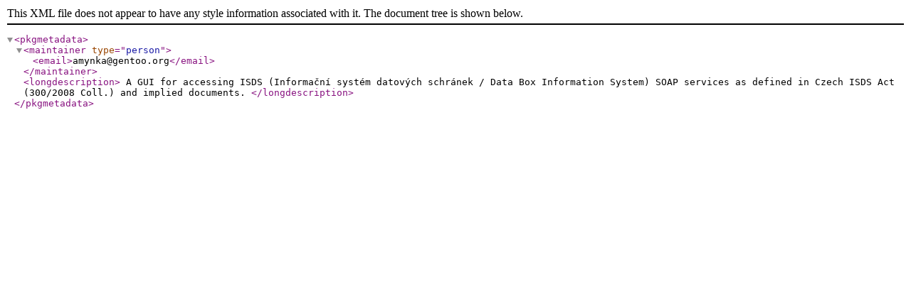

--- FILE ---
content_type: application/xml
request_url: http://mirror.bytemark.co.uk/gentoo-portage/app-misc/datovka/metadata.xml
body_size: 340
content:
<?xml version="1.0" encoding="UTF-8"?>
<!DOCTYPE pkgmetadata SYSTEM "https://www.gentoo.org/dtd/metadata.dtd">
<pkgmetadata>
	<maintainer type="person">
		<email>amynka@gentoo.org</email>
	</maintainer>
	<longdescription>
		A GUI for accessing ISDS (Informační systém datových schránek
		/ Data Box Information System) SOAP services as defined in Czech ISDS Act
		(300/2008 Coll.) and implied documents.
	</longdescription>
</pkgmetadata>
